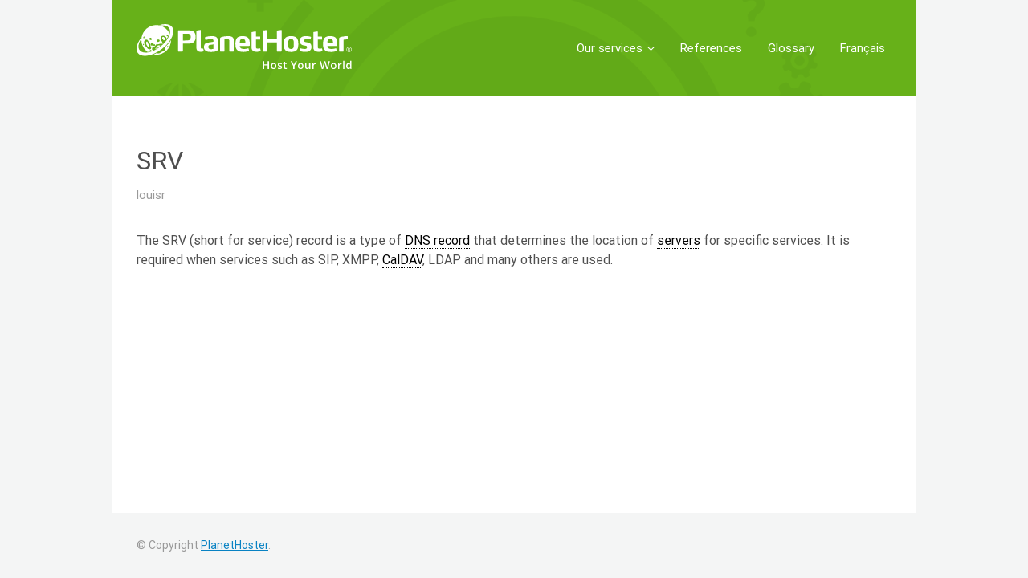

--- FILE ---
content_type: application/javascript
request_url: https://kb.planethoster.com/wp-content/litespeed/js/3a9ab290c63877773396f4fe7d2d8cbd.js?ver=4f5d0
body_size: 7
content:
(function(){"use strict";var t=function(){var t=document.getElementsByClassName("htoc__toggle");e(t)};var a=function(t,e){return t.className.split(" ").indexOf(e)>-1};var r=function(t){var e;var n=t.currentTarget.parentNode.parentNode;if(!n){return!1}if(!a(n,"htoc")){return!1}e=i(n);if(e){c(n)}else{o(n)}return!0};var o=function(t){t.setAttribute("data-htoc-state","expanded")};var c=function(t){t.setAttribute("data-htoc-state","closed")};var i=function(t){return t.getAttribute("data-htoc-state")==="expanded"};var e=function(e){var t=0;var n=e.length;for(;t<n;t++){(function(t){e[t].addEventListener("click",r)})(t)}};var n=function(t){var e=document.readyState==="complete"||document.readyState==="interactive";if(e){setTimeout(t,1)}else{document.addEventListener("DOMContentLoaded",t)}};n(t)})()
;

--- FILE ---
content_type: application/javascript
request_url: https://kb.planethoster.com/wp-content/litespeed/js/0925e17e409b4caedbef6c4b443bb4b0.js?ver=26738
body_size: 110
content:
jQuery(document).ready(function(a){"use strict";function b(){var b=a(".site-header__banner").outerHeight(!0);a("#wpadminbar").outerHeight(!0);a(".nav-header__menuwrapper").css({top:b})}function c(){if(a(".hkb-archive--style1 .hkb-archive--style3 .hkb-archive--style4 .hkb-archive--style5 .hkb-archive--style6").length){var b=-1;a(".hkb-archive li").each(function(){b=b>a(this).height()?b:a(this).height()}),a(".hkb-archive li").each(function(){a(".hkb-archive .hkb-category.hkb-category--hasdesc a").css("min-height",b)})}}a("#ht-navtoggle").on("click",function(b){a("#ht-navtoggle").toggleClass("active"),b.preventDefault()}),a(".hkb-site-search__field").keypress(function(){a("body").addClass("htevent-hkb-searching")}),a(".hkb-site-search__field").blur(function(){a("body").removeClass("htevent-hkb-searching")}),a(window).ready(function(){b(),c()}),a(window).resize(function(){b(),c()}),a(".hkb-article-attachments__title").click(function(){a(this).parent(".hkb-article-attachments").toggleClass("hkb-article-attachments--active")}),a(document.body).on("ht.nav.process",function(){a("#navtoc li.active").length<1&&a("#navtoc li").first().addClass("active")})})
;